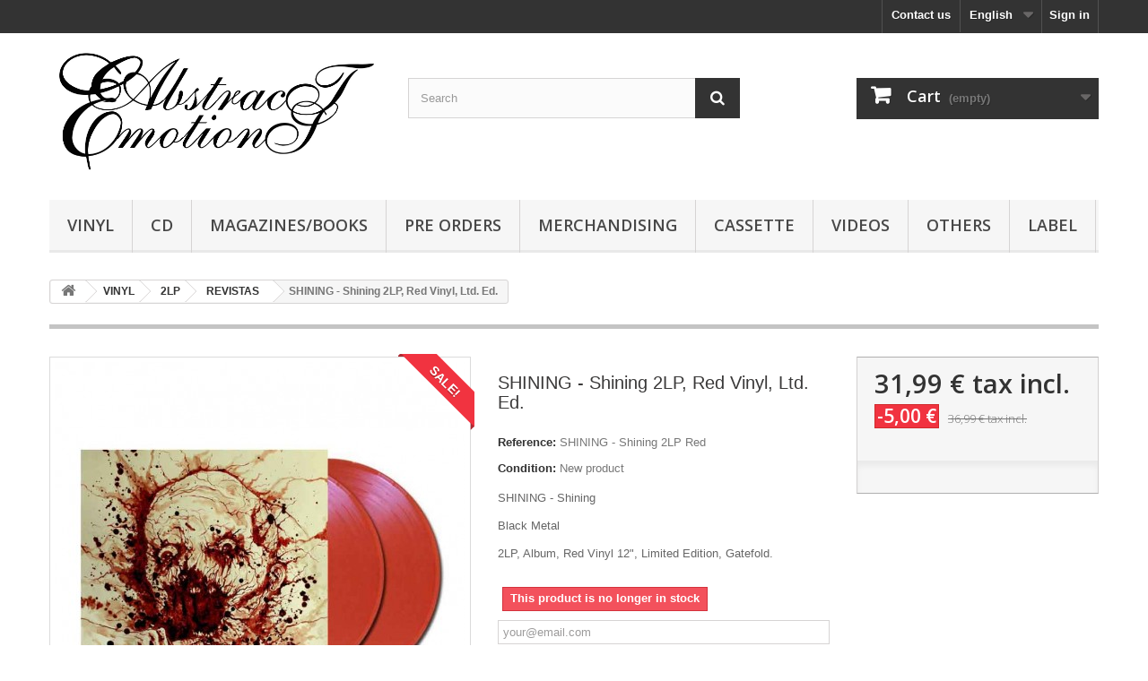

--- FILE ---
content_type: text/html; charset=utf-8
request_url: https://abstractemotions.com/en/vinilo/3642-shining-shining-2lp-red-vinyl-ltd-ed-840588178803.html
body_size: 7898
content:
<!DOCTYPE HTML> <!--[if lt IE 7]><html class="no-js lt-ie9 lt-ie8 lt-ie7" lang="en-us"><![endif]--> <!--[if IE 7]><html class="no-js lt-ie9 lt-ie8 ie7" lang="en-us"><![endif]--> <!--[if IE 8]><html class="no-js lt-ie9 ie8" lang="en-us"><![endif]--> <!--[if gt IE 8]><html class="no-js ie9" lang="en-us"><![endif]--><html lang="en-us"><head><meta charset="utf-8" /><title>SHINING - Shining 2LP, Red Vinyl, Ltd. Ed.</title><meta name="description" content="SHINING, Shining, Black Metal, 2LP, Album, Red Vinyl 12&quot;, Limited Edition, Gatefold, music, abstract emotions, Edited 2023, Napalm Records – NPR1189VINYL, The Sinister Initiative – KINSKI 008." /><meta name="generator" content="PrestaShop" /><meta name="robots" content="index,follow" /><meta name="viewport" content="width=device-width, minimum-scale=0.25, maximum-scale=1.6, initial-scale=1.0" /><meta name="apple-mobile-web-app-capable" content="yes" /><link rel="icon" type="image/vnd.microsoft.icon" href="/img/favicon.ico?1768820354" /><link rel="shortcut icon" type="image/x-icon" href="/img/favicon.ico?1768820354" /><link rel="stylesheet" href="https://abstractemotions.com/themes/default-bootstrap/cache/v_2968_fc242ca9898794aa263876ec85c9f453_all.css" type="text/css" media="all" /><link rel="stylesheet" href="https://abstractemotions.com/themes/default-bootstrap/cache/v_2968_b4632cd5da8519ab97b7d34dde18182d_print.css" type="text/css" media="print" /> <script type="text/javascript">/* <![CDATA[ */;var CUSTOMIZE_TEXTFIELD=1;var FancyboxI18nClose='Close';var FancyboxI18nNext='Next';var FancyboxI18nPrev='Previous';var PS_CATALOG_MODE=false;var ajax_allowed=true;var ajaxsearch=true;var allowBuyWhenOutOfStock=false;var attribute_anchor_separator='-';var attributesCombinations=[];var availableLaterValue='';var availableNowValue='';var baseDir='https://abstractemotions.com/';var baseUri='https://abstractemotions.com/';var blocksearch_type='top';var contentOnly=false;var currency={"id":1,"name":"Euro","iso_code":"EUR","iso_code_num":"978","sign":"\u20ac","blank":"1","conversion_rate":"1.000000","deleted":"0","format":"2","decimals":"1","active":"1","prefix":"","suffix":" \u20ac","id_shop_list":null,"force_id":false};var currencyBlank=1;var currencyFormat=2;var currencyRate=1;var currencySign='€';var currentDate='2026-01-19 17:46:54';var customerGroupWithoutTax=false;var customizationFields=false;var customizationId=null;var customizationIdMessage='Customization #';var default_eco_tax=0;var delete_txt='Delete';var displayList=false;var displayPrice=0;var doesntExist='This combination does not exist for this product. Please select another combination.';var doesntExistNoMore='This product is no longer in stock';var doesntExistNoMoreBut='with those attributes but is available with others.';var ecotaxTax_rate=0;var fieldRequired='Please fill in all the required fields before saving your customization.';var freeProductTranslation='Free!';var freeShippingTranslation='Free shipping!';var generated_date=1768841213;var groupReduction=0;var hasDeliveryAddress=false;var highDPI=false;var idDefaultImage=17047;var id_lang=3;var id_product=3642;var img_dir='https://abstractemotions.com/themes/default-bootstrap/img/';var img_prod_dir='https://abstractemotions.com/img/p/';var img_ps_dir='https://abstractemotions.com/img/';var instantsearch=false;var isGuest=0;var isLogged=0;var isMobile=false;var jqZoomEnabled=false;var mailalerts_already='You already have an alert for this product';var mailalerts_invalid='Your e-mail address is invalid';var mailalerts_placeholder='your@email.com';var mailalerts_registered='Request notification registered';var mailalerts_url_add='https://abstractemotions.com/en/module/mailalerts/actions?process=add';var mailalerts_url_check='https://abstractemotions.com/en/module/mailalerts/actions?process=check';var maxQuantityToAllowDisplayOfLastQuantityMessage=3;var minimalQuantity=1;var noTaxForThisProduct=false;var oosHookJsCodeFunctions=[];var page_name='product';var placeholder_blocknewsletter='Enter your e-mail';var priceDisplayMethod=0;var priceDisplayPrecision=2;var productAvailableForOrder=true;var productBasePriceTaxExcl=30.570248;var productBasePriceTaxExcluded=30.570248;var productBasePriceTaxIncl=36.99;var productHasAttributes=false;var productPrice=31.99;var productPriceTaxExcluded=30.570248;var productPriceTaxIncluded=36.99;var productPriceWithoutReduction=36.99;var productReference='SHINING - Shining  2LP Red';var productShowPrice=true;var productUnitPriceRatio=0;var product_fileButtonHtml='Choose File';var product_fileDefaultHtml='No file selected';var product_specific_price={"id_specific_price":"31733","id_specific_price_rule":"0","id_cart":"0","id_product":"3642","id_shop":"0","id_shop_group":"0","id_currency":"0","id_country":"0","id_group":"0","id_customer":"0","id_product_attribute":"0","price":"-1.000000","from_quantity":"1","reduction":"5.000000","reduction_tax":"1","reduction_type":"amount","from":"0000-00-00 00:00:00","to":"0000-00-00 00:00:00","score":"32"};var quantitiesDisplayAllowed=true;var quantityAvailable=0;var quickView=true;var reduction_percent=0;var reduction_price=5;var removingLinkText='remove this product from my cart';var roundMode=2;var search_url='https://abstractemotions.com/en/buscar';var sharing_img='https://abstractemotions.com/17047/shining-shining-2lp-red-vinyl-ltd-ed.jpg';var sharing_name='SHINING - Shining  2LP, Red Vinyl, Ltd. Ed.';var sharing_url='https://abstractemotions.com/en/vinilo/3642-shining-shining-2lp-red-vinyl-ltd-ed-840588178803.html';var specific_currency=false;var specific_price=-1;var static_token='59cf9f6ee13f2a14d2abab00828d7fdd';var stock_management=1;var taxRate=21;var toBeDetermined='To be determined';var token='59cf9f6ee13f2a14d2abab00828d7fdd';var uploading_in_progress='Uploading in progress, please be patient.';var usingSecureMode=true;/* ]]> */</script> <script type="text/javascript" src="https://abstractemotions.com/themes/default-bootstrap/cache/v_2962_671eb6eb57ba83bc366d0f419b6b2669.js"></script> <meta property="og:type" content="product" /><meta property="og:url" content="https://abstractemotions.com/en/vinilo/3642-shining-shining-2lp-red-vinyl-ltd-ed-840588178803.html" /><meta property="og:title" content="SHINING - Shining 2LP, Red Vinyl, Ltd. Ed." /><meta property="og:site_name" content="Abstractemotions" /><meta property="og:description" content="SHINING, Shining, Black Metal, 2LP, Album, Red Vinyl 12&quot;, Limited Edition, Gatefold, music, abstract emotions, Edited 2023, Napalm Records – NPR1189VINYL, The Sinister Initiative – KINSKI 008." /><meta property="og:image" content="https://abstractemotions.com/17047-large_default/shining-shining-2lp-red-vinyl-ltd-ed.jpg" /><meta property="product:pretax_price:amount" content="26.44" /><meta property="product:pretax_price:currency" content="EUR" /><meta property="product:price:amount" content="31.99" /><meta property="product:price:currency" content="EUR" /><meta property="product:weight:value" content="0.600000" /><meta property="product:weight:units" content="kg" /><link rel="stylesheet" href="//fonts.googleapis.com/css?family=Open+Sans:300,600&amp;subset=latin,latin-ext" type="text/css" media="all" /> <!--[if IE 8]> <script src="https://oss.maxcdn.com/libs/html5shiv/3.7.0/html5shiv.js"></script> <script src="https://oss.maxcdn.com/libs/respond.js/1.3.0/respond.min.js"></script> <![endif]--></head><body id="product" class="product product-3642 product-shining-shining-2lp-red-vinyl-ltd-ed category-24 category-vinilo hide-left-column hide-right-column lang_en"><div id="page"><div class="header-container"> <header id="header"><div class="nav"><div class="container"><div class="row"> <nav><div class="header_user_info"> <a class="login" href="https://abstractemotions.com/en/mi-cuenta" rel="nofollow" title="Log in to your customer account"> Sign in </a></div><div id="languages-block-top" class="languages-block"><div class="current"> <span>English</span></div><ul id="first-languages" class="languages-block_ul toogle_content"><li > <a href="https://abstractemotions.com/es/vinilo/3642-shining-shining-2lp-vinilo-rojo-edltd-840588178803.html" title="Español (Spanish)" rel="alternate" hreflang="es"> <span>Español</span> </a></li><li class="selected"> <span>English</span></li></ul></div><div id="contact-link" > <a href="https://abstractemotions.com/en/contactanos" title="Contact us">Contact us</a></div></nav></div></div></div><div><div class="container"><div class="row"><div id="header_logo"> <a href="https://abstractemotions.com/" title="Abstractemotions"> <img class="logo img-responsive" src="https://abstractemotions.com/img/abstractemotions-logo-1476450598.jpg" alt="Abstractemotions" width="1457" height="574"/> </a></div><div id="search_block_top" class="col-sm-4 clearfix"><form id="searchbox" method="get" action="//abstractemotions.com/en/buscar" > <input type="hidden" name="controller" value="search" /> <input type="hidden" name="orderby" value="position" /> <input type="hidden" name="orderway" value="desc" /> <input class="search_query form-control" type="text" id="search_query_top" name="search_query" placeholder="Search" value="" /> <button type="submit" name="submit_search" class="btn btn-default button-search"> <span>Search</span> </button></form></div><div class="col-sm-4 clearfix"><div class="shopping_cart"> <a href="https://abstractemotions.com/en/pedido-rapido" title="View my shopping cart" rel="nofollow"> <b>Cart</b> <span class="ajax_cart_quantity unvisible">0</span> <span class="ajax_cart_product_txt unvisible">Product</span> <span class="ajax_cart_product_txt_s unvisible">Products</span> <span class="ajax_cart_total unvisible"> </span> <span class="ajax_cart_no_product">(empty)</span> </a><div class="cart_block block exclusive"><div class="block_content"><div class="cart_block_list"><p class="cart_block_no_products"> No products</p><div class="cart-prices"><div class="cart-prices-line first-line"> <span class="price cart_block_shipping_cost ajax_cart_shipping_cost unvisible"> To be determined </span> <span class="unvisible"> Shipping </span></div><div class="cart-prices-line"> <span class="price cart_block_tax_cost ajax_cart_tax_cost">0,00 €</span> <span>Tax</span></div><div class="cart-prices-line last-line"> <span class="price cart_block_total ajax_block_cart_total">0,00 €</span> <span>Total</span></div><p> Prices are tax included</p></div><p class="cart-buttons"> <a id="button_order_cart" class="btn btn-default button button-small" href="https://abstractemotions.com/en/pedido-rapido" title="Check out" rel="nofollow"> <span> Check out<i class="icon-chevron-right right"></i> </span> </a></p></div></div></div></div></div><div id="layer_cart"><div class="clearfix"><div class="layer_cart_product col-xs-12 col-md-6"> <span class="cross" title="Close window"></span> <span class="title"> <i class="icon-check"></i>Product successfully added to your shopping cart </span><div class="product-image-container layer_cart_img"></div><div class="layer_cart_product_info"> <span id="layer_cart_product_title" class="product-name"></span> <span id="layer_cart_product_attributes"></span><div> <strong class="dark">Quantity</strong> <span id="layer_cart_product_quantity"></span></div><div> <strong class="dark">Total</strong> <span id="layer_cart_product_price"></span></div></div></div><div class="layer_cart_cart col-xs-12 col-md-6"> <span class="title"> <span class="ajax_cart_product_txt_s unvisible"> There are <span class="ajax_cart_quantity">0</span> items in your cart. </span> <span class="ajax_cart_product_txt "> There is 1 item in your cart. </span> </span><div class="layer_cart_row"> <strong class="dark"> Total products (tax incl.) </strong> <span class="ajax_block_products_total"> </span></div><div class="layer_cart_row"> <strong class="dark unvisible"> Total shipping&nbsp;(tax incl.) </strong> <span class="ajax_cart_shipping_cost unvisible"> To be determined </span></div><div class="layer_cart_row"> <strong class="dark">Tax</strong> <span class="price cart_block_tax_cost ajax_cart_tax_cost">0,00 €</span></div><div class="layer_cart_row"> <strong class="dark"> Total (tax incl.) </strong> <span class="ajax_block_cart_total"> </span></div><div class="button-container"> <span class="continue btn btn-default button exclusive-medium" title="Continue shopping"> <span> <i class="icon-chevron-left left"></i>Continue shopping </span> </span> <a class="btn btn-default button button-medium" href="https://abstractemotions.com/en/pedido-rapido" title="Proceed to checkout" rel="nofollow"> <span> Proceed to checkout<i class="icon-chevron-right right"></i> </span> </a></div></div></div><div class="crossseling"></div></div><div class="layer_cart_overlay"></div><div id="block_top_menu" class="sf-contener clearfix col-lg-12"><div class="cat-title">Menu</div><ul class="sf-menu clearfix menu-content"><li><a href="https://abstractemotions.com/en/12-vinyl" title="VINYL">VINYL</a><ul><li><a href="https://abstractemotions.com/en/21-vinilo" title="7''">7''</a></li><li><a href="https://abstractemotions.com/en/22-vinilo" title="10''">10''</a></li><li><a href="https://abstractemotions.com/en/23-vinilo" title="12''">12''</a></li><li><a href="https://abstractemotions.com/en/24-vinilo" title="2LP">2LP</a></li><li><a href="https://abstractemotions.com/en/25-vinilo" title="3LP">3LP</a></li><li><a href="https://abstractemotions.com/en/45-4lp" title="4LP">4LP</a></li><li><a href="https://abstractemotions.com/en/26-vinilo" title="LP BOX">LP BOX</a></li><li><a href="https://abstractemotions.com/en/27-vinilo" title="PICTURE DISC">PICTURE DISC</a></li><li><a href="https://abstractemotions.com/en/51-shape" title="SHAPE">SHAPE</a></li><li><a href="https://abstractemotions.com/en/28-others" title="OTHERS">OTHERS</a></li></ul></li><li><a href="https://abstractemotions.com/en/13-cd" title="CD">CD</a><ul><li><a href="https://abstractemotions.com/en/29-cd" title="CD">CD</a></li><li><a href="https://abstractemotions.com/en/44-cd-box" title="CD BOX">CD BOX</a></li><li><a href="https://abstractemotions.com/en/30-cd" title="MCD">MCD</a></li><li><a href="https://abstractemotions.com/en/49-cdr" title="CDr">CDr</a></li></ul></li><li><a href="https://abstractemotions.com/en/15-magazinesbooks" title="MAGAZINES/BOOKS">MAGAZINES/BOOKS</a><ul><li><a href="https://abstractemotions.com/en/34-magazines" title="MAGAZINES">MAGAZINES</a></li><li><a href="https://abstractemotions.com/en/33-books" title="BOOKS">BOOKS</a></li></ul></li><li><a href="https://abstractemotions.com/en/46-pre-orders" title="PRE ORDERS">PRE ORDERS</a></li><li><a href="https://abstractemotions.com/en/20-merchandising" title="MERCHANDISING">MERCHANDISING</a><ul><li><a href="https://abstractemotions.com/en/31-t-shirt" title="T-SHIRT">T-SHIRT</a></li><li><a href="https://abstractemotions.com/en/32-hoodies" title="HOODIES">HOODIES</a></li><li><a href="https://abstractemotions.com/en/48-buttons" title="BUTTONS">BUTTONS</a></li><li><a href="https://abstractemotions.com/en/50-patch" title="PATCH">PATCH</a></li></ul></li><li><a href="https://abstractemotions.com/en/16-cassette" title="CASSETTE">CASSETTE</a></li><li><a href="https://abstractemotions.com/en/17-videos" title="VIDEOS">VIDEOS</a><ul><li><a href="https://abstractemotions.com/en/35-videos" title="VHS">VHS</a></li><li><a href="https://abstractemotions.com/en/36-videos" title="DVD">DVD</a></li><li><a href="https://abstractemotions.com/en/37-videos" title="BLURAY">BLURAY</a></li></ul></li><li><a href="https://abstractemotions.com/en/18-others" title="OTHERS">OTHERS</a><ul><li><a href="https://abstractemotions.com/en/40-various" title="VARIOUS">VARIOUS</a></li></ul></li><li><a href="https://abstractemotions.com/en/19-label" title="LABEL">LABEL</a><ul><li><a href="https://abstractemotions.com/en/41-releases" title="RELEASES">RELEASES</a></li><li><a href="https://abstractemotions.com/en/42-upcoming-releases" title="UPCOMING RELEASES">UPCOMING RELEASES</a></li><li><a href="https://abstractemotions.com/en/43-sello" title="TOUR DATES">TOUR DATES</a></li></ul></li></ul></div></div></div></div> </header></div><div class="columns-container"><div id="columns" class="container"><div class="breadcrumb clearfix"> <a class="home" href="https://abstractemotions.com/" title="Return to Home"><i class="icon-home"></i></a> <span class="navigation-pipe">&gt;</span> <span class="navigation_page"><span itemscope itemtype="http://data-vocabulary.org/Breadcrumb"><a itemprop="url" href="https://abstractemotions.com/en/12-vinyl" title="VINYL" ><span itemprop="title">VINYL</span></a></span><span class="navigation-pipe">></span><span itemscope itemtype="http://data-vocabulary.org/Breadcrumb"><a itemprop="url" href="https://abstractemotions.com/en/24-vinilo" title="2LP" ><span itemprop="title">2LP</span></a></span><span class="navigation-pipe">></span><span itemscope itemtype="http://data-vocabulary.org/Breadcrumb"><a itemprop="url" href="https://abstractemotions.com/en/14-revistas" title="REVISTAS" ><span itemprop="title">REVISTAS</span></a></span><span class="navigation-pipe">></span>SHINING - Shining 2LP, Red Vinyl, Ltd. Ed.</span></div><div id="slider_row" class="row"></div><div class="row"><div id="center_column" class="center_column col-xs-12 col-sm-12"><div itemscope itemtype="https://schema.org/Product"><meta itemprop="url" content="https://abstractemotions.com/en/vinilo/3642-shining-shining-2lp-red-vinyl-ltd-ed-840588178803.html"><div class="primary_block row"><div class="container"><div class="top-hr"></div></div><div class="pb-left-column col-xs-12 col-sm-4 col-md-5"><div id="image-block" class="clearfix"> <span class="sale-box no-print"> <span class="sale-label">Sale!</span> </span> <span id="view_full_size"> <img id="bigpic" itemprop="image" src="https://abstractemotions.com/17047-large_default/shining-shining-2lp-red-vinyl-ltd-ed.jpg" title="SHINING - Shining 2LP, Red Vinyl, Ltd. Ed." alt="SHINING - Shining 2LP, Red Vinyl, Ltd. Ed." width="458" height="458"/> <span class="span_link no-print">View larger</span> </span></div><div id="views_block" class="clearfix "> <span class="view_scroll_spacer"> <a id="view_scroll_left" class="" title="Other views" href="javascript:{}"> Previous </a> </span><div id="thumbs_list"><ul id="thumbs_list_frame"><li id="thumbnail_17047"> <a href="https://abstractemotions.com/17047-thickbox_default/shining-shining-2lp-red-vinyl-ltd-ed.jpg" data-fancybox-group="other-views" class="fancybox shown" title="SHINING - Shining 2LP, Red Vinyl, Ltd. Ed."> <img class="img-responsive" id="thumb_17047" src="https://abstractemotions.com/17047-cart_default/shining-shining-2lp-red-vinyl-ltd-ed.jpg" alt="SHINING - Shining 2LP, Red Vinyl, Ltd. Ed." title="SHINING - Shining 2LP, Red Vinyl, Ltd. Ed." height="80" width="80" itemprop="image" /> </a></li><li id="thumbnail_17045"> <a href="https://abstractemotions.com/17045-thickbox_default/shining-shining-2lp-red-vinyl-ltd-ed.jpg" data-fancybox-group="other-views" class="fancybox" title="SHINING - Shining 2LP, Red Vinyl, Ltd. Ed."> <img class="img-responsive" id="thumb_17045" src="https://abstractemotions.com/17045-cart_default/shining-shining-2lp-red-vinyl-ltd-ed.jpg" alt="SHINING - Shining 2LP, Red Vinyl, Ltd. Ed." title="SHINING - Shining 2LP, Red Vinyl, Ltd. Ed." height="80" width="80" itemprop="image" /> </a></li><li id="thumbnail_17044" class="last"> <a href="https://abstractemotions.com/17044-thickbox_default/shining-shining-2lp-red-vinyl-ltd-ed.jpg" data-fancybox-group="other-views" class="fancybox" title="SHINING - Shining 2LP, Red Vinyl, Ltd. Ed."> <img class="img-responsive" id="thumb_17044" src="https://abstractemotions.com/17044-cart_default/shining-shining-2lp-red-vinyl-ltd-ed.jpg" alt="SHINING - Shining 2LP, Red Vinyl, Ltd. Ed." title="SHINING - Shining 2LP, Red Vinyl, Ltd. Ed." height="80" width="80" itemprop="image" /> </a></li></ul></div> <a id="view_scroll_right" title="Other views" href="javascript:{}"> Next </a></div><p class="resetimg clear no-print"> <span id="wrapResetImages" style="display: none;"> <a href="https://abstractemotions.com/en/vinilo/3642-shining-shining-2lp-red-vinyl-ltd-ed-840588178803.html" data-id="resetImages"> <i class="icon-repeat"></i> Display all pictures </a> </span></p></div><div class="pb-center-column col-xs-12 col-sm-4"><h1 itemprop="name">SHINING - Shining 2LP, Red Vinyl, Ltd. Ed.</h1><p id="product_reference"> <label>Reference: </label> <span class="editable" itemprop="sku" content="SHINING - Shining 2LP Red">SHINING - Shining 2LP Red</span></p><p id="product_condition"> <label>Condition: </label><link itemprop="itemCondition" href="https://schema.org/NewCondition"/> <span class="editable">New product</span></p><div id="short_description_block"><div id="short_description_content" class="rte align_justify" itemprop="description"><p>SHINING - Shining&nbsp;&nbsp;</p><p>Black Metal&nbsp;</p><p>2LP, Album, Red Vinyl 12",&nbsp;Limited Edition, Gatefold.</p></div><p class="buttons_bottom_block"> <a href="javascript:{}" class="button"> More details </a></p></div><p id="pQuantityAvailable" style="display: none;"> <span id="quantityAvailable">0</span> <span id="quantityAvailableTxt">Item</span> <span id="quantityAvailableTxtMultiple">Items</span></p><p id="availability_statut"> <span id="availability_value" class="label label-danger">This product is no longer in stock</span></p><p class="warning_inline" id="last_quantities" style="display: none" >Warning: Last items in stock!</p><p id="availability_date" style="display: none;"> <span id="availability_date_label">Availability date:</span> <span id="availability_date_value"></span></p><div id="oosHook"><form><p class="form-group"> <input type="text" id="oos_customer_email" name="customer_email" size="20" value="your@email.com" class="mailalerts_oos_email form-control" /></p> <button type="submit" class="btn btn-default" title="Notify me when available" id="mailalert_link" rel="nofollow">Notify me when available</button> <span id="oos_customer_email_result" style="display:none; display: block;"></span></form></div><p class="socialsharing_product list-inline no-print"> <button data-type="twitter" type="button" class="btn btn-default btn-twitter social-sharing"> <i class="icon-twitter"></i> Tweet </button> <button data-type="facebook" type="button" class="btn btn-default btn-facebook social-sharing"> <i class="icon-facebook"></i> Share </button> <button data-type="google-plus" type="button" class="btn btn-default btn-google-plus social-sharing"> <i class="icon-google-plus"></i> Google+ </button></p><ul id="usefull_link_block" class="clearfix no-print"><li class="print"> <a href="javascript:print();"> Print </a></li></ul></div><div class="pb-right-column col-xs-12 col-sm-4 col-md-3"><form id="buy_block" action="https://abstractemotions.com/en/carrito" method="post"><p class="hidden"> <input type="hidden" name="token" value="59cf9f6ee13f2a14d2abab00828d7fdd" /> <input type="hidden" name="id_product" value="3642" id="product_page_product_id" /> <input type="hidden" name="add" value="1" /> <input type="hidden" name="id_product_attribute" id="idCombination" value="" /></p><div class="box-info-product"><div class="content_prices clearfix"><div><p class="our_price_display" itemprop="offers" itemscope itemtype="https://schema.org/Offer"><span id="our_price_display" class="price" itemprop="price" content="31.99">31,99 €</span> tax incl.<meta itemprop="priceCurrency" content="EUR" /></p><p id="reduction_percent" style="display:none;"><span id="reduction_percent_display"></span></p><p id="reduction_amount" ><span id="reduction_amount_display">-5,00 €</span></p><p id="old_price"><span id="old_price_display"><span class="price">36,99 €</span> tax incl.</span></p></div><div class="clear"></div></div><div class="product_attributes clearfix"><p id="quantity_wanted_p" style="display: none;"> <label for="quantity_wanted">Quantity</label> <input type="number" min="1" name="qty" id="quantity_wanted" class="text" value="1" /> <a href="#" data-field-qty="qty" class="btn btn-default button-minus product_quantity_down"> <span><i class="icon-minus"></i></span> </a> <a href="#" data-field-qty="qty" class="btn btn-default button-plus product_quantity_up"> <span><i class="icon-plus"></i></span> </a> <span class="clearfix"></span></p><p id="minimal_quantity_wanted_p" style="display: none;"> The minimum purchase order quantity for the product is <b id="minimal_quantity_label">1</b></p></div><div class="box-cart-bottom"><div class="unvisible"><p id="add_to_cart" class="buttons_bottom_block no-print"> <button type="submit" name="Submit" class="exclusive"> <span>Add to cart</span> </button></p></div></div></div></form></div></div> <section class="page-product-box"><h3 class="page-product-heading">More info</h3><div class="rte"><p>SHINING - Shining&nbsp;&nbsp;</p><p>Black Metal&nbsp;</p><p>2LP, Album, Red Vinyl 12",&nbsp;Limited Edition, Gatefold.</p><p>Edited&nbsp;2023,&nbsp;Napalm Records&nbsp;– NPR1189VINYL,&nbsp;The Sinister Initiative&nbsp;– KINSKI 008.</p><p>Limited Edition&nbsp;on Doble Red Vinyl 12".G<span>atefold cover.&nbsp;<span>&nbsp;</span><span>Includes&nbsp;Poster and signed photograph.</span></span></p><p></p></div> </section></div></div></div></div></div><div class="footer-container"> <footer id="footer" class="container"><div class="row"><section id="social_block" class="pull-right"><ul><li class="facebook"> <a class="_blank" href="https://www.facebook.com/abstractemotions1995/"> <span>Facebook</span> </a></li><li class="twitter"> <a class="_blank" href="https://x.com/abstract738411"> <span>Twitter</span> </a></li><li class="rss"> <a class="_blank" href="https://abstractemotions.bandcamp.com/"> <span>RSS</span> </a></li><li class="instagram"> <a class="_blank" href="https://www.instagram.com/abstractemotionsae"> <span>Instagram</span> </a></li></ul><h4>Follow us</h4> </section><div class="clearfix"></div><section class="blockcategories_footer footer-block col-xs-12 col-sm-2"><h4>Categories</h4><div class="category_footer toggle-footer"><div class="list"><ul class="dhtml"><li > <a href="https://abstractemotions.com/en/12-vinyl" title=""> VINYL </a><ul><li > <a href="https://abstractemotions.com/en/21-vinilo" title=""> 7&#039;&#039; </a></li><li > <a href="https://abstractemotions.com/en/22-vinilo" title=""> 10&#039;&#039; </a></li><li > <a href="https://abstractemotions.com/en/23-vinilo" title=""> 12&#039;&#039; </a></li><li > <a href="https://abstractemotions.com/en/24-vinilo" title=""> 2LP </a></li><li > <a href="https://abstractemotions.com/en/25-vinilo" title=""> 3LP </a></li><li > <a href="https://abstractemotions.com/en/45-4lp" title=""> 4LP </a></li><li > <a href="https://abstractemotions.com/en/26-vinilo" title=""> LP BOX </a></li><li > <a href="https://abstractemotions.com/en/27-vinilo" title=""> PICTURE DISC </a></li><li > <a href="https://abstractemotions.com/en/51-shape" title=""> SHAPE </a></li><li class="last"> <a href="https://abstractemotions.com/en/28-others" title=""> OTHERS </a></li></ul></li><li > <a href="https://abstractemotions.com/en/13-cd" title=""> CD </a><ul><li > <a href="https://abstractemotions.com/en/29-cd" title=""> CD </a></li><li > <a href="https://abstractemotions.com/en/44-cd-box" title=""> CD BOX </a></li><li > <a href="https://abstractemotions.com/en/30-cd" title=""> MCD </a></li><li class="last"> <a href="https://abstractemotions.com/en/49-cdr" title=""> CDr </a></li></ul></li><li > <a href="https://abstractemotions.com/en/20-merchandising" title=""> MERCHANDISING </a><ul><li > <a href="https://abstractemotions.com/en/31-t-shirt" title=""> T-SHIRT </a></li><li > <a href="https://abstractemotions.com/en/32-hoodies" title=""> HOODIES </a></li><li > <a href="https://abstractemotions.com/en/48-buttons" title=""> BUTTONS </a></li><li class="last"> <a href="https://abstractemotions.com/en/50-patch" title=""> PATCH </a></li></ul></li><li > <a href="https://abstractemotions.com/en/15-magazinesbooks" title=""> MAGAZINES/BOOKS </a><ul><li > <a href="https://abstractemotions.com/en/34-magazines" title=""> MAGAZINES </a></li><li class="last"> <a href="https://abstractemotions.com/en/33-books" title=""> BOOKS </a></li></ul></li><li > <a href="https://abstractemotions.com/en/16-cassette" title=""> CASSETTE </a></li><li > <a href="https://abstractemotions.com/en/17-videos" title=""> VIDEOS </a><ul><li > <a href="https://abstractemotions.com/en/35-videos" title=""> VHS </a></li><li > <a href="https://abstractemotions.com/en/36-videos" title=""> DVD </a></li><li class="last"> <a href="https://abstractemotions.com/en/37-videos" title=""> BLURAY </a></li></ul></li><li > <a href="https://abstractemotions.com/en/46-pre-orders" title=""> PRE ORDERS </a></li><li > <a href="https://abstractemotions.com/en/18-others" title=""> OTHERS </a><ul><li class="last"> <a href="https://abstractemotions.com/en/40-various" title=""> VARIOUS </a></li></ul></li><li class="last"> <a href="https://abstractemotions.com/en/19-label" title=""> LABEL </a><ul><li > <a href="https://abstractemotions.com/en/41-releases" title=""> RELEASES </a></li><li > <a href="https://abstractemotions.com/en/42-upcoming-releases" title=""> UPCOMING RELEASES </a></li><li class="last"> <a href="https://abstractemotions.com/en/43-sello" title=""> TOUR DATES </a></li></ul></li></ul></div></div> </section><section class="footer-block col-xs-12 col-sm-2" id="block_various_links_footer"><h4>Information</h4><ul class="toggle-footer"><li class="item"> <a href="https://abstractemotions.com/en/bajamos-precios" title="Specials"> Specials </a></li><li class="item"> <a href="https://abstractemotions.com/en/nuevos-productos" title="New products"> New products </a></li><li class="item"> <a href="https://abstractemotions.com/en/mas-vendido" title="Best sellers"> Best sellers </a></li><li class="item"> <a href="https://abstractemotions.com/en/contactanos" title="Contact us"> Contact us </a></li><li class="item"> <a href="https://abstractemotions.com/en/content/6-formas-de-pago-y-envios" title="Payment and shipping"> Payment and shipping </a></li><li class="item"> <a href="https://abstractemotions.com/en/content/3-terminos-y-condiciones-de-uso" title=" Terms and Conditions"> Terms and Conditions </a></li><li class="item"> <a href="https://abstractemotions.com/en/content/7-politica-de-privacidad" title=" Privacy Policy"> Privacy Policy </a></li><li class="item"> <a href="https://abstractemotions.com/en/content/8-informacion-sobre-cookies" title="Information about Cookies"> Information about Cookies </a></li><li> <a href="https://abstractemotions.com/en/mapa-web" title="Sitemap"> Sitemap </a></li></ul> </section><section class="footer-block col-xs-12 col-sm-4"><h4><a href="https://abstractemotions.com/en/mi-cuenta" title="Manage my customer account" rel="nofollow">My account</a></h4><div class="block_content toggle-footer"><ul class="bullet"><li><a href="https://abstractemotions.com/en/historial-compra" title="My orders" rel="nofollow">My orders</a></li><li><a href="https://abstractemotions.com/en/albaran" title="My credit slips" rel="nofollow">My credit slips</a></li><li><a href="https://abstractemotions.com/en/direcciones" title="My addresses" rel="nofollow">My addresses</a></li><li><a href="https://abstractemotions.com/en/datos-personales" title="Manage my personal information" rel="nofollow">My personal info</a></li></ul></div> </section><section id="block_contact_infos" class="footer-block col-xs-12 col-sm-4"><div><h4>Store Information</h4><ul class="toggle-footer"><li> <i class="icon-map-marker"></i>Abstract Emotions</li><li> <i class="icon-envelope-alt"></i>Email: <span><a href="&#109;&#97;&#105;&#108;&#116;&#111;&#58;%6a%6f%72%64%69%64%65%6c%6f%73%72%65%79%65%73@%67%6d%61%69%6c.%63%6f%6d" >&#x6a;&#x6f;&#x72;&#x64;&#x69;&#x64;&#x65;&#x6c;&#x6f;&#x73;&#x72;&#x65;&#x79;&#x65;&#x73;&#x40;&#x67;&#x6d;&#x61;&#x69;&#x6c;&#x2e;&#x63;&#x6f;&#x6d;</a></span></li></ul></div> </section><div id="newsletter_block_left" class="block"><h4>Newsletter</h4><div class="block_content"><form action="//abstractemotions.com/en/" method="post"><div class="form-group" > <input class="inputNew form-control grey newsletter-input" id="newsletter-input" type="text" name="email" size="18" value="Enter your e-mail" /> <button type="submit" name="submitNewsletter" class="btn btn-default button button-small"> <span>Ok</span> </button> <input type="hidden" name="action" value="0" /></div></form></div></div></div> </footer></div></div>
</body></html>